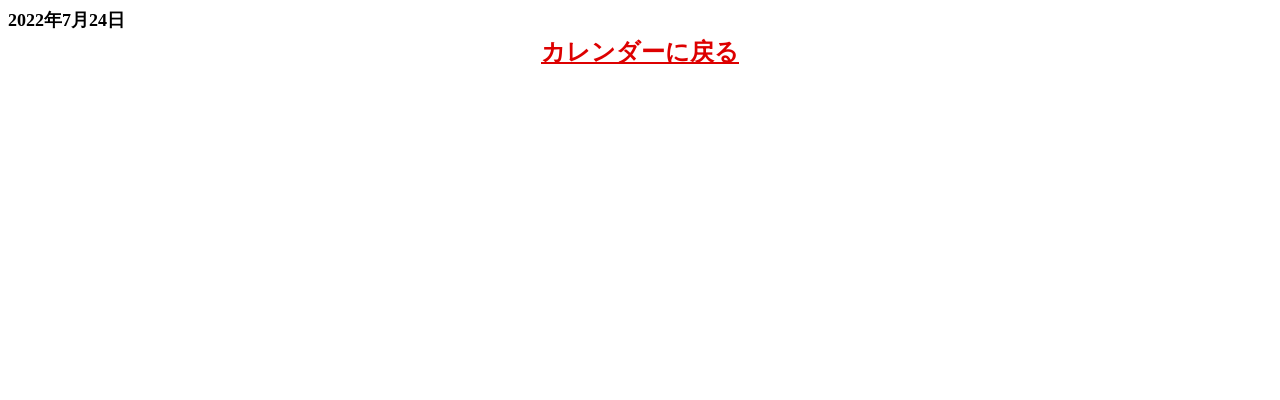

--- FILE ---
content_type: text/html; charset=UTF-8
request_url: https://kobekendo.main.jp/?time=day&yr=2022&month=07&dy=24&mcat=1&href=https%3A%2F%2Fkobekendo.main.jp%2Fmy-calendar%2F&cid=mc-print-view
body_size: 965
content:
<!DOCTYPE html>
<html dir="ltr" lang="ja">
<!--<![endif]-->
<head>
<meta charset="UTF-8" />
<meta name="viewport" content="width=device-width" />
<title>神戸大学体育会剣道部 - カレンダー: 印刷ビュー</title>
<meta name="generator" content="My Calendar for WordPress" />
<meta name="robots" content="noindex,nofollow" />
<!-- Copy mc-print.css to your theme directory if you wish to replace the default print styles -->
<link rel="stylesheet" href="https://kobekendo.main.jp/wp-content/plugins/my-calendar/css/mc-print.css" type="text/css" media="screen,print" />
</head>
<body><div id="mc-print-view" class="mc-main mcjs list day mc-print-view" aria-live='assertive' aria-atomic='true'><div class='mcjs list day'>
				<h3 class='mc-single'>2022年7月24日</h3>
				<div id="mc-day" class="sun past-day past-date has-events author1 mcat_general"><div id='mc_2283-24-list' class='mc-mc_2283 list-event mc_general vevent past-event'>
<span class="summary"><span class="summary screen-reader-text">9:30~11:00（OB合練）</span></span><div id='mc_2283-24-list-details' class='details no-image' role='alert' aria-labelledby='mc_2283-24-list-title'>

<div class='time-block'><p> <span class='event-time'></span></p>
	</div><h3 class='event-title summary' id='mc_2283-24-list-title'><img src="https://kobekendo.main.jp/wp-content/plugins/my-calendar/images/icons/event.png" alt="カテゴリー: General" class="category-icon" style="background:#ffffcc" />9:30~11:00（OB合練）</h3>
<div class='location'></div><div class='longdesc description'></div><div class='sharing'><p class='mc_details'><a href='http://kobekendo.main.jp/my-calendar/?href=https://kobekendo.main.jp/my-calendar/&#038;cid=mc-print-view&#038;mc_id=2283'>More<span class="screen-reader-text"> about 9:30~11:00（OB合練）</span></a></p>
</div></div><!--end .details--></div>
</div>
			</div></div><p class='return'><a href='https://kobekendo.main.jp/my-calendar/?time=day&#038;yr=2022&#038;month=07&#038;dy=24&#038;mcat=1'>カレンダーに戻る</a></p>
</body>
</html>

--- FILE ---
content_type: text/css
request_url: https://kobekendo.main.jp/wp-content/plugins/my-calendar/css/mc-print.css
body_size: 588
content:
/* If copying this stylesheet, place in your theme directory in a /css subdirectory. /wp-content/yourtheme/css/mc-print.css */

.my-calendar-header, h3 img, .mc-toggle, .mc_edit_links, #mc-export, .longdesc, .shortdesc, .mc-print, form, .screen-reader-text {
    display: none;
}

table {
    border: 1px solid #ddd;
    border-collapse: collapse;
    margin: 0 auto;
    width: 100%;
}

th {
    text-align: center;
    background: #f6f6f6;
    border: 1px solid #ddd;
    width: 130px;
    text-transform: uppercase;
}

td {
    border: 1px solid #ddd;
    font-size: 12px;
    vertical-align: top;
    width: 14.285%;
	height: 4em;
}

.details {
    color: #444;
    margin-bottom: 2px;
}

.vevent:not(:last-child) .details {
	border-bottom: 1px solid #ddd;
}

.details * {
    display: none;
}

h3 {
    font-size: 1.1em;
    margin: 2px 0 5px;
}

p {
    margin: 2px 0;
    padding: 1px 0;
    line-height: 1.2;
}

caption {
    font-size: 1.4em;
    padding: 3px 0;
}

abbr {
    border: none;
}

a {
    text-decoration: none;
    color: #d00
}

.mc-date {
    font-weight: 700;
    font-size: 1.2em;
	width: 1em;
	text-align: center;
    padding: 2px 4px;
    line-height: 1;
    margin-left: 3px;
    float: right;
    background: #f9f9f9;
    position: relative;
    top: -1px;
    right: -1px;
    border-left: 1px solid #ddd;
    border-bottom: 1px solid #ddd
}

.return {
    font-weight: 700;
	font-size: 1.5em;
	text-align: center;
	text-decoration: underline;
}

.return:hover, .return:focus {
	text-decoration: none;
}

@media print {
	.return { display: none; }
}